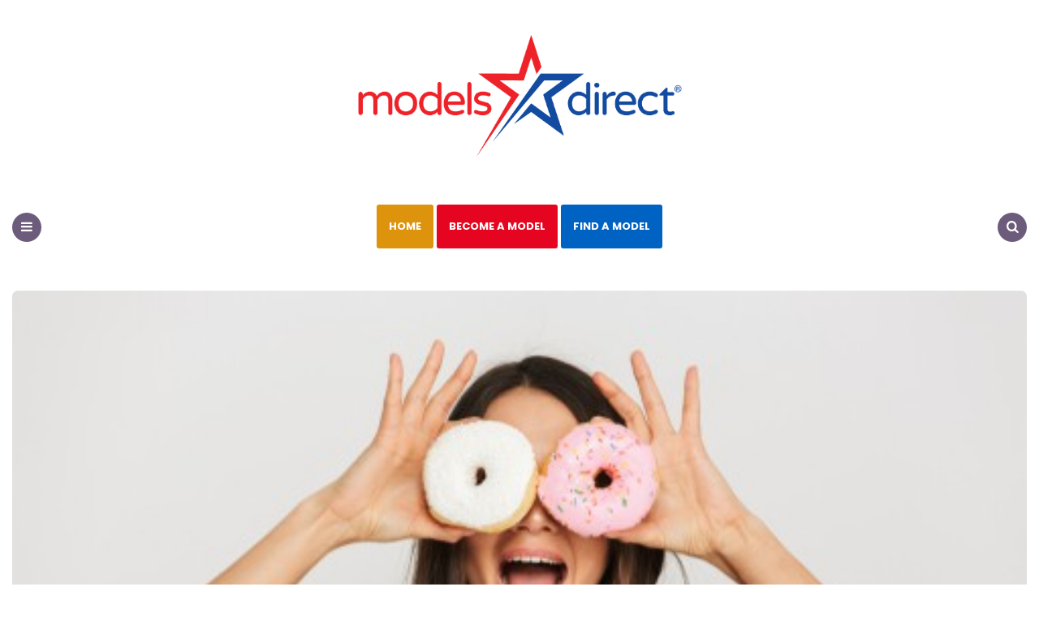

--- FILE ---
content_type: text/html; charset=UTF-8
request_url: https://www.modelsdirect.org.uk/modelling-on-instagram/
body_size: 13199
content:
<!DOCTYPE html>
<html lang="en-US">
<head>
<meta charset="UTF-8">
<meta name="viewport" content="width=device-width, initial-scale=1.0">
<link rel="profile" href="https://gmpg.org/xfn/11">

<title>Modelling on Instagram &#8211; Models Direct</title>
<meta name='robots' content='max-image-preview:large' />
<link rel='dns-prefetch' href='//www.googletagmanager.com' />
<link rel='dns-prefetch' href='//fonts.googleapis.com' />
<link rel='dns-prefetch' href='//pagead2.googlesyndication.com' />
<link rel="alternate" type="application/rss+xml" title="Models Direct &raquo; Feed" href="https://www.modelsdirect.org.uk/feed/" />
<link rel="alternate" type="application/rss+xml" title="Models Direct &raquo; Comments Feed" href="https://www.modelsdirect.org.uk/comments/feed/" />
<link rel="alternate" type="application/rss+xml" title="Models Direct &raquo; Modelling on Instagram Comments Feed" href="https://www.modelsdirect.org.uk/modelling-on-instagram/feed/" />
<link rel="alternate" title="oEmbed (JSON)" type="application/json+oembed" href="https://www.modelsdirect.org.uk/wp-json/oembed/1.0/embed?url=https%3A%2F%2Fwww.modelsdirect.org.uk%2Fmodelling-on-instagram%2F" />
<link rel="alternate" title="oEmbed (XML)" type="text/xml+oembed" href="https://www.modelsdirect.org.uk/wp-json/oembed/1.0/embed?url=https%3A%2F%2Fwww.modelsdirect.org.uk%2Fmodelling-on-instagram%2F&#038;format=xml" />
<style id='wp-img-auto-sizes-contain-inline-css' type='text/css'>
img:is([sizes=auto i],[sizes^="auto," i]){contain-intrinsic-size:3000px 1500px}
/*# sourceURL=wp-img-auto-sizes-contain-inline-css */
</style>
<style id='wp-emoji-styles-inline-css' type='text/css'>

	img.wp-smiley, img.emoji {
		display: inline !important;
		border: none !important;
		box-shadow: none !important;
		height: 1em !important;
		width: 1em !important;
		margin: 0 0.07em !important;
		vertical-align: -0.1em !important;
		background: none !important;
		padding: 0 !important;
	}
/*# sourceURL=wp-emoji-styles-inline-css */
</style>
<style id='wp-block-library-inline-css' type='text/css'>
:root{--wp-block-synced-color:#7a00df;--wp-block-synced-color--rgb:122,0,223;--wp-bound-block-color:var(--wp-block-synced-color);--wp-editor-canvas-background:#ddd;--wp-admin-theme-color:#007cba;--wp-admin-theme-color--rgb:0,124,186;--wp-admin-theme-color-darker-10:#006ba1;--wp-admin-theme-color-darker-10--rgb:0,107,160.5;--wp-admin-theme-color-darker-20:#005a87;--wp-admin-theme-color-darker-20--rgb:0,90,135;--wp-admin-border-width-focus:2px}@media (min-resolution:192dpi){:root{--wp-admin-border-width-focus:1.5px}}.wp-element-button{cursor:pointer}:root .has-very-light-gray-background-color{background-color:#eee}:root .has-very-dark-gray-background-color{background-color:#313131}:root .has-very-light-gray-color{color:#eee}:root .has-very-dark-gray-color{color:#313131}:root .has-vivid-green-cyan-to-vivid-cyan-blue-gradient-background{background:linear-gradient(135deg,#00d084,#0693e3)}:root .has-purple-crush-gradient-background{background:linear-gradient(135deg,#34e2e4,#4721fb 50%,#ab1dfe)}:root .has-hazy-dawn-gradient-background{background:linear-gradient(135deg,#faaca8,#dad0ec)}:root .has-subdued-olive-gradient-background{background:linear-gradient(135deg,#fafae1,#67a671)}:root .has-atomic-cream-gradient-background{background:linear-gradient(135deg,#fdd79a,#004a59)}:root .has-nightshade-gradient-background{background:linear-gradient(135deg,#330968,#31cdcf)}:root .has-midnight-gradient-background{background:linear-gradient(135deg,#020381,#2874fc)}:root{--wp--preset--font-size--normal:16px;--wp--preset--font-size--huge:42px}.has-regular-font-size{font-size:1em}.has-larger-font-size{font-size:2.625em}.has-normal-font-size{font-size:var(--wp--preset--font-size--normal)}.has-huge-font-size{font-size:var(--wp--preset--font-size--huge)}.has-text-align-center{text-align:center}.has-text-align-left{text-align:left}.has-text-align-right{text-align:right}.has-fit-text{white-space:nowrap!important}#end-resizable-editor-section{display:none}.aligncenter{clear:both}.items-justified-left{justify-content:flex-start}.items-justified-center{justify-content:center}.items-justified-right{justify-content:flex-end}.items-justified-space-between{justify-content:space-between}.screen-reader-text{border:0;clip-path:inset(50%);height:1px;margin:-1px;overflow:hidden;padding:0;position:absolute;width:1px;word-wrap:normal!important}.screen-reader-text:focus{background-color:#ddd;clip-path:none;color:#444;display:block;font-size:1em;height:auto;left:5px;line-height:normal;padding:15px 23px 14px;text-decoration:none;top:5px;width:auto;z-index:100000}html :where(.has-border-color){border-style:solid}html :where([style*=border-top-color]){border-top-style:solid}html :where([style*=border-right-color]){border-right-style:solid}html :where([style*=border-bottom-color]){border-bottom-style:solid}html :where([style*=border-left-color]){border-left-style:solid}html :where([style*=border-width]){border-style:solid}html :where([style*=border-top-width]){border-top-style:solid}html :where([style*=border-right-width]){border-right-style:solid}html :where([style*=border-bottom-width]){border-bottom-style:solid}html :where([style*=border-left-width]){border-left-style:solid}html :where(img[class*=wp-image-]){height:auto;max-width:100%}:where(figure){margin:0 0 1em}html :where(.is-position-sticky){--wp-admin--admin-bar--position-offset:var(--wp-admin--admin-bar--height,0px)}@media screen and (max-width:600px){html :where(.is-position-sticky){--wp-admin--admin-bar--position-offset:0px}}

/*# sourceURL=wp-block-library-inline-css */
</style><style id='wp-block-heading-inline-css' type='text/css'>
h1:where(.wp-block-heading).has-background,h2:where(.wp-block-heading).has-background,h3:where(.wp-block-heading).has-background,h4:where(.wp-block-heading).has-background,h5:where(.wp-block-heading).has-background,h6:where(.wp-block-heading).has-background{padding:1.25em 2.375em}h1.has-text-align-left[style*=writing-mode]:where([style*=vertical-lr]),h1.has-text-align-right[style*=writing-mode]:where([style*=vertical-rl]),h2.has-text-align-left[style*=writing-mode]:where([style*=vertical-lr]),h2.has-text-align-right[style*=writing-mode]:where([style*=vertical-rl]),h3.has-text-align-left[style*=writing-mode]:where([style*=vertical-lr]),h3.has-text-align-right[style*=writing-mode]:where([style*=vertical-rl]),h4.has-text-align-left[style*=writing-mode]:where([style*=vertical-lr]),h4.has-text-align-right[style*=writing-mode]:where([style*=vertical-rl]),h5.has-text-align-left[style*=writing-mode]:where([style*=vertical-lr]),h5.has-text-align-right[style*=writing-mode]:where([style*=vertical-rl]),h6.has-text-align-left[style*=writing-mode]:where([style*=vertical-lr]),h6.has-text-align-right[style*=writing-mode]:where([style*=vertical-rl]){rotate:180deg}
/*# sourceURL=https://www.modelsdirect.org.uk/wp-includes/blocks/heading/style.min.css */
</style>
<style id='wp-block-paragraph-inline-css' type='text/css'>
.is-small-text{font-size:.875em}.is-regular-text{font-size:1em}.is-large-text{font-size:2.25em}.is-larger-text{font-size:3em}.has-drop-cap:not(:focus):first-letter{float:left;font-size:8.4em;font-style:normal;font-weight:100;line-height:.68;margin:.05em .1em 0 0;text-transform:uppercase}body.rtl .has-drop-cap:not(:focus):first-letter{float:none;margin-left:.1em}p.has-drop-cap.has-background{overflow:hidden}:root :where(p.has-background){padding:1.25em 2.375em}:where(p.has-text-color:not(.has-link-color)) a{color:inherit}p.has-text-align-left[style*="writing-mode:vertical-lr"],p.has-text-align-right[style*="writing-mode:vertical-rl"]{rotate:180deg}
/*# sourceURL=https://www.modelsdirect.org.uk/wp-includes/blocks/paragraph/style.min.css */
</style>
<style id='global-styles-inline-css' type='text/css'>
:root{--wp--preset--aspect-ratio--square: 1;--wp--preset--aspect-ratio--4-3: 4/3;--wp--preset--aspect-ratio--3-4: 3/4;--wp--preset--aspect-ratio--3-2: 3/2;--wp--preset--aspect-ratio--2-3: 2/3;--wp--preset--aspect-ratio--16-9: 16/9;--wp--preset--aspect-ratio--9-16: 9/16;--wp--preset--color--black: #000000;--wp--preset--color--cyan-bluish-gray: #abb8c3;--wp--preset--color--white: #ffffff;--wp--preset--color--pale-pink: #f78da7;--wp--preset--color--vivid-red: #cf2e2e;--wp--preset--color--luminous-vivid-orange: #ff6900;--wp--preset--color--luminous-vivid-amber: #fcb900;--wp--preset--color--light-green-cyan: #7bdcb5;--wp--preset--color--vivid-green-cyan: #00d084;--wp--preset--color--pale-cyan-blue: #8ed1fc;--wp--preset--color--vivid-cyan-blue: #0693e3;--wp--preset--color--vivid-purple: #9b51e0;--wp--preset--color--theme-color-one: #6c5b7b;--wp--preset--color--theme-color-two: #f67280;--wp--preset--color--theme-color-three: #f8b195;--wp--preset--color--theme-color-four: #c06c84;--wp--preset--color--very-dark-grey: #2e2f33;--wp--preset--color--dark-grey: #45464b;--wp--preset--color--medium-grey: #94979e;--wp--preset--color--light-grey: #D3D3D3;--wp--preset--gradient--vivid-cyan-blue-to-vivid-purple: linear-gradient(135deg,rgb(6,147,227) 0%,rgb(155,81,224) 100%);--wp--preset--gradient--light-green-cyan-to-vivid-green-cyan: linear-gradient(135deg,rgb(122,220,180) 0%,rgb(0,208,130) 100%);--wp--preset--gradient--luminous-vivid-amber-to-luminous-vivid-orange: linear-gradient(135deg,rgb(252,185,0) 0%,rgb(255,105,0) 100%);--wp--preset--gradient--luminous-vivid-orange-to-vivid-red: linear-gradient(135deg,rgb(255,105,0) 0%,rgb(207,46,46) 100%);--wp--preset--gradient--very-light-gray-to-cyan-bluish-gray: linear-gradient(135deg,rgb(238,238,238) 0%,rgb(169,184,195) 100%);--wp--preset--gradient--cool-to-warm-spectrum: linear-gradient(135deg,rgb(74,234,220) 0%,rgb(151,120,209) 20%,rgb(207,42,186) 40%,rgb(238,44,130) 60%,rgb(251,105,98) 80%,rgb(254,248,76) 100%);--wp--preset--gradient--blush-light-purple: linear-gradient(135deg,rgb(255,206,236) 0%,rgb(152,150,240) 100%);--wp--preset--gradient--blush-bordeaux: linear-gradient(135deg,rgb(254,205,165) 0%,rgb(254,45,45) 50%,rgb(107,0,62) 100%);--wp--preset--gradient--luminous-dusk: linear-gradient(135deg,rgb(255,203,112) 0%,rgb(199,81,192) 50%,rgb(65,88,208) 100%);--wp--preset--gradient--pale-ocean: linear-gradient(135deg,rgb(255,245,203) 0%,rgb(182,227,212) 50%,rgb(51,167,181) 100%);--wp--preset--gradient--electric-grass: linear-gradient(135deg,rgb(202,248,128) 0%,rgb(113,206,126) 100%);--wp--preset--gradient--midnight: linear-gradient(135deg,rgb(2,3,129) 0%,rgb(40,116,252) 100%);--wp--preset--font-size--small: 13px;--wp--preset--font-size--medium: 20px;--wp--preset--font-size--large: 36px;--wp--preset--font-size--x-large: 42px;--wp--preset--spacing--20: 0.44rem;--wp--preset--spacing--30: 0.67rem;--wp--preset--spacing--40: 1rem;--wp--preset--spacing--50: 1.5rem;--wp--preset--spacing--60: 2.25rem;--wp--preset--spacing--70: 3.38rem;--wp--preset--spacing--80: 5.06rem;--wp--preset--shadow--natural: 6px 6px 9px rgba(0, 0, 0, 0.2);--wp--preset--shadow--deep: 12px 12px 50px rgba(0, 0, 0, 0.4);--wp--preset--shadow--sharp: 6px 6px 0px rgba(0, 0, 0, 0.2);--wp--preset--shadow--outlined: 6px 6px 0px -3px rgb(255, 255, 255), 6px 6px rgb(0, 0, 0);--wp--preset--shadow--crisp: 6px 6px 0px rgb(0, 0, 0);}:where(.is-layout-flex){gap: 0.5em;}:where(.is-layout-grid){gap: 0.5em;}body .is-layout-flex{display: flex;}.is-layout-flex{flex-wrap: wrap;align-items: center;}.is-layout-flex > :is(*, div){margin: 0;}body .is-layout-grid{display: grid;}.is-layout-grid > :is(*, div){margin: 0;}:where(.wp-block-columns.is-layout-flex){gap: 2em;}:where(.wp-block-columns.is-layout-grid){gap: 2em;}:where(.wp-block-post-template.is-layout-flex){gap: 1.25em;}:where(.wp-block-post-template.is-layout-grid){gap: 1.25em;}.has-black-color{color: var(--wp--preset--color--black) !important;}.has-cyan-bluish-gray-color{color: var(--wp--preset--color--cyan-bluish-gray) !important;}.has-white-color{color: var(--wp--preset--color--white) !important;}.has-pale-pink-color{color: var(--wp--preset--color--pale-pink) !important;}.has-vivid-red-color{color: var(--wp--preset--color--vivid-red) !important;}.has-luminous-vivid-orange-color{color: var(--wp--preset--color--luminous-vivid-orange) !important;}.has-luminous-vivid-amber-color{color: var(--wp--preset--color--luminous-vivid-amber) !important;}.has-light-green-cyan-color{color: var(--wp--preset--color--light-green-cyan) !important;}.has-vivid-green-cyan-color{color: var(--wp--preset--color--vivid-green-cyan) !important;}.has-pale-cyan-blue-color{color: var(--wp--preset--color--pale-cyan-blue) !important;}.has-vivid-cyan-blue-color{color: var(--wp--preset--color--vivid-cyan-blue) !important;}.has-vivid-purple-color{color: var(--wp--preset--color--vivid-purple) !important;}.has-black-background-color{background-color: var(--wp--preset--color--black) !important;}.has-cyan-bluish-gray-background-color{background-color: var(--wp--preset--color--cyan-bluish-gray) !important;}.has-white-background-color{background-color: var(--wp--preset--color--white) !important;}.has-pale-pink-background-color{background-color: var(--wp--preset--color--pale-pink) !important;}.has-vivid-red-background-color{background-color: var(--wp--preset--color--vivid-red) !important;}.has-luminous-vivid-orange-background-color{background-color: var(--wp--preset--color--luminous-vivid-orange) !important;}.has-luminous-vivid-amber-background-color{background-color: var(--wp--preset--color--luminous-vivid-amber) !important;}.has-light-green-cyan-background-color{background-color: var(--wp--preset--color--light-green-cyan) !important;}.has-vivid-green-cyan-background-color{background-color: var(--wp--preset--color--vivid-green-cyan) !important;}.has-pale-cyan-blue-background-color{background-color: var(--wp--preset--color--pale-cyan-blue) !important;}.has-vivid-cyan-blue-background-color{background-color: var(--wp--preset--color--vivid-cyan-blue) !important;}.has-vivid-purple-background-color{background-color: var(--wp--preset--color--vivid-purple) !important;}.has-black-border-color{border-color: var(--wp--preset--color--black) !important;}.has-cyan-bluish-gray-border-color{border-color: var(--wp--preset--color--cyan-bluish-gray) !important;}.has-white-border-color{border-color: var(--wp--preset--color--white) !important;}.has-pale-pink-border-color{border-color: var(--wp--preset--color--pale-pink) !important;}.has-vivid-red-border-color{border-color: var(--wp--preset--color--vivid-red) !important;}.has-luminous-vivid-orange-border-color{border-color: var(--wp--preset--color--luminous-vivid-orange) !important;}.has-luminous-vivid-amber-border-color{border-color: var(--wp--preset--color--luminous-vivid-amber) !important;}.has-light-green-cyan-border-color{border-color: var(--wp--preset--color--light-green-cyan) !important;}.has-vivid-green-cyan-border-color{border-color: var(--wp--preset--color--vivid-green-cyan) !important;}.has-pale-cyan-blue-border-color{border-color: var(--wp--preset--color--pale-cyan-blue) !important;}.has-vivid-cyan-blue-border-color{border-color: var(--wp--preset--color--vivid-cyan-blue) !important;}.has-vivid-purple-border-color{border-color: var(--wp--preset--color--vivid-purple) !important;}.has-vivid-cyan-blue-to-vivid-purple-gradient-background{background: var(--wp--preset--gradient--vivid-cyan-blue-to-vivid-purple) !important;}.has-light-green-cyan-to-vivid-green-cyan-gradient-background{background: var(--wp--preset--gradient--light-green-cyan-to-vivid-green-cyan) !important;}.has-luminous-vivid-amber-to-luminous-vivid-orange-gradient-background{background: var(--wp--preset--gradient--luminous-vivid-amber-to-luminous-vivid-orange) !important;}.has-luminous-vivid-orange-to-vivid-red-gradient-background{background: var(--wp--preset--gradient--luminous-vivid-orange-to-vivid-red) !important;}.has-very-light-gray-to-cyan-bluish-gray-gradient-background{background: var(--wp--preset--gradient--very-light-gray-to-cyan-bluish-gray) !important;}.has-cool-to-warm-spectrum-gradient-background{background: var(--wp--preset--gradient--cool-to-warm-spectrum) !important;}.has-blush-light-purple-gradient-background{background: var(--wp--preset--gradient--blush-light-purple) !important;}.has-blush-bordeaux-gradient-background{background: var(--wp--preset--gradient--blush-bordeaux) !important;}.has-luminous-dusk-gradient-background{background: var(--wp--preset--gradient--luminous-dusk) !important;}.has-pale-ocean-gradient-background{background: var(--wp--preset--gradient--pale-ocean) !important;}.has-electric-grass-gradient-background{background: var(--wp--preset--gradient--electric-grass) !important;}.has-midnight-gradient-background{background: var(--wp--preset--gradient--midnight) !important;}.has-small-font-size{font-size: var(--wp--preset--font-size--small) !important;}.has-medium-font-size{font-size: var(--wp--preset--font-size--medium) !important;}.has-large-font-size{font-size: var(--wp--preset--font-size--large) !important;}.has-x-large-font-size{font-size: var(--wp--preset--font-size--x-large) !important;}
/*# sourceURL=global-styles-inline-css */
</style>

<style id='classic-theme-styles-inline-css' type='text/css'>
/*! This file is auto-generated */
.wp-block-button__link{color:#fff;background-color:#32373c;border-radius:9999px;box-shadow:none;text-decoration:none;padding:calc(.667em + 2px) calc(1.333em + 2px);font-size:1.125em}.wp-block-file__button{background:#32373c;color:#fff;text-decoration:none}
/*# sourceURL=/wp-includes/css/classic-themes.min.css */
</style>
<link rel='stylesheet' id='fontello-css' href='https://www.modelsdirect.org.uk/wp-content/themes/carrino/css/fontello/css/fontello.css' type='text/css' media='all' />
<link rel='stylesheet' id='carrino-google-font-poppins-css' href='https://fonts.googleapis.com/css?family=Poppins:400,500,600,700,700i,800,800i' type='text/css' media='all' />
<link rel='stylesheet' id='carrino-reset-css' href='https://www.modelsdirect.org.uk/wp-content/themes/carrino/css/normalize.css?ver=1.0.0' type='text/css' media='all' />
<link rel='stylesheet' id='carrino-style-css' href='https://www.modelsdirect.org.uk/wp-content/themes/carrino/style.css?ver=1.5.2' type='text/css' media='all' />
<link rel='stylesheet' id='carrino-gutenberg-css' href='https://www.modelsdirect.org.uk/wp-content/themes/carrino/css/gutenberg.css?ver=1.0.0' type='text/css' media='all' />
<script type="text/javascript" src="https://www.modelsdirect.org.uk/wp-includes/js/jquery/jquery.min.js?ver=3.7.1" id="jquery-core-js"></script>
<script type="text/javascript" src="https://www.modelsdirect.org.uk/wp-includes/js/jquery/jquery-migrate.min.js?ver=3.4.1" id="jquery-migrate-js"></script>
<script type="text/javascript" src="https://www.modelsdirect.org.uk/wp-content/themes/carrino/js/main.js?ver=1.0.0" id="carrino-main-js"></script>

<!-- Google tag (gtag.js) snippet added by Site Kit -->

<!-- Google Analytics snippet added by Site Kit -->
<script type="text/javascript" src="https://www.googletagmanager.com/gtag/js?id=GT-NFPQMQF" id="google_gtagjs-js" async></script>
<script type="text/javascript" id="google_gtagjs-js-after">
/* <![CDATA[ */
window.dataLayer = window.dataLayer || [];function gtag(){dataLayer.push(arguments);}
gtag("set","linker",{"domains":["www.modelsdirect.org.uk"]});
gtag("js", new Date());
gtag("set", "developer_id.dZTNiMT", true);
gtag("config", "GT-NFPQMQF");
//# sourceURL=google_gtagjs-js-after
/* ]]> */
</script>

<!-- End Google tag (gtag.js) snippet added by Site Kit -->
<link rel="https://api.w.org/" href="https://www.modelsdirect.org.uk/wp-json/" /><link rel="alternate" title="JSON" type="application/json" href="https://www.modelsdirect.org.uk/wp-json/wp/v2/posts/980" /><link rel="EditURI" type="application/rsd+xml" title="RSD" href="https://www.modelsdirect.org.uk/xmlrpc.php?rsd" />
<meta name="generator" content="WordPress 6.9" />
<link rel="canonical" href="https://www.modelsdirect.org.uk/modelling-on-instagram/" />
<link rel='shortlink' href='https://www.modelsdirect.org.uk/?p=980' />
<meta name="generator" content="Site Kit by Google 1.157.0" /><!-- Generated by Jetpack Social -->
<meta property="og:title" content="Modelling on Instagram">
<meta property="og:url" content="https://www.modelsdirect.org.uk/modelling-on-instagram/">
<meta property="og:description" content="With thousands of aspiring models &amp; talent following Models Direct on social media, isn&#8217;t it time you did too? [instagram-feed hashtag=&#8221;#modelsdirect&#8221;]">
<meta property="og:image" content="https://www.modelsdirect.org.uk/wp-content/uploads/2019/02/shutterstock_1014066040.jpg">
<meta property="og:image:width" content="500">
<meta property="og:image:height" content="334">
<meta name="twitter:image" content="https://www.modelsdirect.org.uk/wp-content/uploads/2019/02/shutterstock_1014066040.jpg">
<meta name="twitter:card" content="summary_large_image">
<!-- / Jetpack Social -->


<style>
:root {
         --primary-nav-link-color:#ffffff; --primary-nav-link-hover-color:#f9f9f9; --primary-nav-submenu-link-color:#ffffff; --primary-nav-submenu-link-hover-color:#e0e0e0; --primary-nav-sidebar-link-color:#ffffff;           
}
</style>


<!-- Google AdSense meta tags added by Site Kit -->
<meta name="google-adsense-platform-account" content="ca-host-pub-2644536267352236">
<meta name="google-adsense-platform-domain" content="sitekit.withgoogle.com">
<!-- End Google AdSense meta tags added by Site Kit -->

<!-- Google AdSense snippet added by Site Kit -->
<script type="text/javascript" async="async" src="https://pagead2.googlesyndication.com/pagead/js/adsbygoogle.js?client=ca-pub-2221455350763520&amp;host=ca-host-pub-2644536267352236" crossorigin="anonymous"></script>

<!-- End Google AdSense snippet added by Site Kit -->
<link rel="icon" href="https://www.modelsdirect.org.uk/wp-content/uploads/2020/01/cropped-siteIcon512x512-32x32.png" sizes="32x32" />
<link rel="icon" href="https://www.modelsdirect.org.uk/wp-content/uploads/2020/01/cropped-siteIcon512x512-192x192.png" sizes="192x192" />
<link rel="apple-touch-icon" href="https://www.modelsdirect.org.uk/wp-content/uploads/2020/01/cropped-siteIcon512x512-180x180.png" />
<meta name="msapplication-TileImage" content="https://www.modelsdirect.org.uk/wp-content/uploads/2020/01/cropped-siteIcon512x512-270x270.png" />
		<style type="text/css" id="wp-custom-css">
			.sfsi_responsive_icon_item_container img {width:auto !important;}

.apply-but {display:block !important; text-align:center;}

.wp-block-image a {
	display:revert;
}
.wp-block-image img {
	width:100%;
}		</style>
		</head>


<body class="wp-singular post-template-default single single-post postid-980 single-format-standard wp-custom-logo wp-theme-carrino has-related-posts has-sticky-nav">

	<!-- fade the body when slide menu is active -->
	<div class="body-fade"></div>

	
	
	<header id="site-header" class="site-header default sticky-nav">

		<div class="container header-layout-wrapper">

			
			<span class="toggle toggle-menu mobile-only">
				<span><i class="icon-menu-1"></i></span><span class="screen-reader-text">Menu</span>
			</span>


	
				<div class="logo-wrapper"><a href="https://www.modelsdirect.org.uk/" class="custom-logo-link" rel="home"><img src="https://www.modelsdirect.org.uk/wp-content/uploads/2020/01/cropped-MD-Logo-2020.png" alt="Models Direct" class="custom-logo" /></a></div>

					<span class="toggle toggle-search mobile-only"><span><i class="icon-search"></i></span><span class="screen-reader-text">Search</span></span>


					
		</div>
			
		<nav class="menu-primary-navigation-container"><ul id="primary-nav" class="primary-nav"><li class="toggle toggle-menu alignleft"><span><i class="icon-menu-1"></i></span><span class="screen-reader-text">Menu</span></li><li id="menu-item-168" class="menu-item menu-item-type-custom menu-item-object-custom menu-item-168"><a href="/">Home</a></li>
<li id="menu-item-710" class="menu-item menu-item-type-custom menu-item-object-custom menu-item-710"><a href="https://www.modelsdirect.com/become-a-model">Become a model</a></li>
<li id="menu-item-63" class="menu-item menu-item-type-custom menu-item-object-custom menu-item-63"><a href="https://www.modelsdirect.com/search/request/">Find a model</a></li>
<li class="toggle toggle-search alignright"><span><i class="icon-search"></i></span><span class="screen-reader-text">Search</span></li></ul></nav>
	</header><!-- .site-header -->


<nav class="primary-nav-sidebar-wrapper mobile-only">
<ul style="margin:12px auto; max-width:220px;" id="primary-nav-sidebar" class="primary-nav-sidebar">

<li class="menu-item menu-item-type-custom menu-item-object-custom current-menu-item current_page_item menu-item-home menu-item-168"><a href="/" style="color:#ffffff; text-decoration: none;  display: block;  height: 36px;  padding-top: 10px;" aria-current="page">Home</a><span class="expand"></span></li>

<li class="menu-item menu-item-type-custom menu-item-object-custom menu-item-710"><a href="https://www.modelsdirect.com/become-a-model"  style="color:#ffffff; text-decoration: none;  display: block;  height: 36px;  padding-top: 10px;" >Become a model</a><span class="expand"></span></li>

<li class="menu-item menu-item-type-custom menu-item-object-custom menu-item-63"><a href="https://www.modelsdirect.com/search/request/"  style="color:#ffffff; text-decoration: none;  display: block;  height: 36px;  padding-top: 10px;" >Find a model</a><span class="expand"></span></li>



</ul>
</nav>



	<!-- site search -->
	<div class="site-search">
		<i class="icon-cancel toggle-search"></i>
		

<form role="search" method="get" class="search-form" action="https://www.modelsdirect.org.uk/">
	<label for="search-form-6970b83e26c05">
		<span class="screen-reader-text">Search for:</span>
	</label>
	<input type="search" id="search-form-6970b83e26c05" class="search-field" placeholder="Search and press Enter" value="" name="s" />
	<button type="submit" class="search-submit"><i class="icon-search"></i><span class="screen-reader-text">Search</span></button>
</form>
	</div>

	
<aside class="mobile-navigation slide-menu sidebar" aria-label="Blog Sidebar">
		<span class="close-menu"><i class="icon-cancel"></i></span>
		<div class="logo-wrapper"><a href="https://www.modelsdirect.org.uk/" class="custom-logo-link" rel="home"><img src="https://www.modelsdirect.org.uk/wp-content/uploads/2020/01/cropped-MD-Logo-2020.png" alt="Models Direct" class="custom-logo" /></a></div>
		<nav class="primary-nav-sidebar-wrapper mobile-only"><ul id="primary-nav-sidebar" class="primary-nav-sidebar"><li class="menu-item menu-item-type-custom menu-item-object-custom menu-item-168"><a href="/">Home</a><span class="expand"></span></li>
<li class="menu-item menu-item-type-custom menu-item-object-custom menu-item-710"><a href="https://www.modelsdirect.com/become-a-model">Become a model</a><span class="expand"></span></li>
<li class="menu-item menu-item-type-custom menu-item-object-custom menu-item-63"><a href="https://www.modelsdirect.com/search/request/">Find a model</a><span class="expand"></span></li>
</ul></nav><section id="custom_html-4" class="widget_text widget widget_custom_html"><h3 class="widget-title">Find out more about modelling with Models Direct</h3><div class="textwidget custom-html-widget"><a style="color:#ff6600;"  href="http://www.modelsdirect.com/baby-modelling/">Baby modelling</a><br>
<a style="color:#ff6600;" href="http://www.modelsdirect.com/child-modelling/">Child modelling</a><br>
<a style="color:#ff6600;" href="http://www.modelsdirect.com/teen-modelling/">Teen modelling</a><br>
<a style="color:#ff6600;" href="http://www.modelsdirect.com/female-modelling/">Female modelling</a><br>
<a style="color:#ff6600;" href="http://www.modelsdirect.com/male-modelling/">Male modelling</a><br>
<a style="color:#ff6600;" href="http://www.modelsdirect.com/become-a-model/animals/">Pet modelling</a></div></section><section id="text-6" class="widget widget_text"><h3 class="widget-title">Share Models Direct</h3>			<div class="textwidget"><p><a href="http://www.modelsdirectblog.com/">Models Direct</a><br />
<a href="https://twitter.com/models_direct">Models Direct Twitter</a><br />
<a href="https://www.linkedin.com/company/models-direct">Models Direct Linked In</a><br />
<a href="http://www.modelsdirect.co.uk">Models Direct: Inside Models Direct</a><br />
<a href="http://www.modelsdirect-business.com/">Models Direct Business</a><br />
<a href="https://www.facebook.com/modelsdirect">Models Direct Facebook</a><br />
<a href="https://www.instagram.com/modelsdirect/">Models Direct Instagram</a><br />
<a href="https://www.youtube.com/user/ModelsDirectTV">Models Direct Youtube</a><br />
<a href="https://models-direct.tumblr.com/">Models Direct Tumblr</a><br />
<a href="https://www.pinterest.com/modelsdirectuk/">Models Direct Pinterest</a></p>
</div>
		</section><section id="categories-2" class="widget widget_categories"><h3 class="widget-title">Categories</h3>
			<ul>
					<li class="cat-item cat-item-1034"><a href="https://www.modelsdirect.org.uk/category/advice/">Advice</a>
</li>
	<li class="cat-item cat-item-30"><a href="https://www.modelsdirect.org.uk/category/agent/">Agent</a>
</li>
	<li class="cat-item cat-item-553"><a href="https://www.modelsdirect.org.uk/category/assignments/">assignments</a>
</li>
	<li class="cat-item cat-item-198"><a href="https://www.modelsdirect.org.uk/category/baby-modelling/">Baby Modelling</a>
</li>
	<li class="cat-item cat-item-106"><a href="https://www.modelsdirect.org.uk/category/beauty/">Beauty</a>
</li>
	<li class="cat-item cat-item-927"><a href="https://www.modelsdirect.org.uk/category/become-a-model/">Become a model</a>
</li>
	<li class="cat-item cat-item-31"><a href="https://www.modelsdirect.org.uk/category/casting/">Casting</a>
</li>
	<li class="cat-item cat-item-93"><a href="https://www.modelsdirect.org.uk/category/child-modelling/">Child modelling</a>
</li>
	<li class="cat-item cat-item-299"><a href="https://www.modelsdirect.org.uk/category/christmas/">Christmas</a>
</li>
	<li class="cat-item cat-item-190"><a href="https://www.modelsdirect.org.uk/category/christmas-fashion/">Christmas Fashion</a>
</li>
	<li class="cat-item cat-item-219"><a href="https://www.modelsdirect.org.uk/category/client-feedback/">Client Feedback</a>
</li>
	<li class="cat-item cat-item-744"><a href="https://www.modelsdirect.org.uk/category/commercial-modelling/">commercial modelling</a>
</li>
	<li class="cat-item cat-item-205"><a href="https://www.modelsdirect.org.uk/category/commercial-models/">Commercial Models</a>
</li>
	<li class="cat-item cat-item-140"><a href="https://www.modelsdirect.org.uk/category/commercials/">commercials</a>
</li>
	<li class="cat-item cat-item-254"><a href="https://www.modelsdirect.org.uk/category/curve-models/">Curve Models</a>
</li>
	<li class="cat-item cat-item-96"><a href="https://www.modelsdirect.org.uk/category/disabled-models/">disabled models</a>
</li>
	<li class="cat-item cat-item-565"><a href="https://www.modelsdirect.org.uk/category/diverse/">Diverse</a>
</li>
	<li class="cat-item cat-item-1007"><a href="https://www.modelsdirect.org.uk/category/diversity-and-inclusion/">Diversity and Inclusion</a>
</li>
	<li class="cat-item cat-item-145"><a href="https://www.modelsdirect.org.uk/category/family-modelling/">Family Modelling</a>
</li>
	<li class="cat-item cat-item-161"><a href="https://www.modelsdirect.org.uk/category/fashion/">Fashion</a>
</li>
	<li class="cat-item cat-item-146"><a href="https://www.modelsdirect.org.uk/category/female-model/">female model</a>
</li>
	<li class="cat-item cat-item-139"><a href="https://www.modelsdirect.org.uk/category/filming/">filming</a>
</li>
	<li class="cat-item cat-item-848"><a href="https://www.modelsdirect.org.uk/category/fitness-modelling/">Fitness modelling</a>
</li>
	<li class="cat-item cat-item-801"><a href="https://www.modelsdirect.org.uk/category/getting-started/">getting started</a>
</li>
	<li class="cat-item cat-item-736"><a href="https://www.modelsdirect.org.uk/category/getting-started-in-modelling/">Getting Started in Modelling</a>
</li>
	<li class="cat-item cat-item-441"><a href="https://www.modelsdirect.org.uk/category/hand-modelling/">hand modelling</a>
</li>
	<li class="cat-item cat-item-975"><a href="https://www.modelsdirect.org.uk/category/how-to-become-a-model/">How to become a Model</a>
</li>
	<li class="cat-item cat-item-1035"><a href="https://www.modelsdirect.org.uk/category/industry-highlights/">Industry highlights</a>
</li>
	<li class="cat-item cat-item-1036"><a href="https://www.modelsdirect.org.uk/category/industry-insights/">Industry Insights</a>
</li>
	<li class="cat-item cat-item-315"><a href="https://www.modelsdirect.org.uk/category/instagram/">Instagram</a>
</li>
	<li class="cat-item cat-item-586"><a href="https://www.modelsdirect.org.uk/category/lifestyle-modelling/">lifestyle modelling</a>
</li>
	<li class="cat-item cat-item-136"><a href="https://www.modelsdirect.org.uk/category/male-model/">male model</a>
</li>
	<li class="cat-item cat-item-109"><a href="https://www.modelsdirect.org.uk/category/maternity-modelling/">maternity modelling</a>
</li>
	<li class="cat-item cat-item-818"><a href="https://www.modelsdirect.org.uk/category/mature-modelling/">mature modelling</a>
</li>
	<li class="cat-item cat-item-166"><a href="https://www.modelsdirect.org.uk/category/mature-models/">Mature Models</a>
</li>
	<li class="cat-item cat-item-828"><a href="https://www.modelsdirect.org.uk/category/model-portfolio/">Model Portfolio</a>
</li>
	<li class="cat-item cat-item-115"><a href="https://www.modelsdirect.org.uk/category/modelling/">modelling</a>
</li>
	<li class="cat-item cat-item-737"><a href="https://www.modelsdirect.org.uk/category/modelling-advice/">Modelling Advice</a>
</li>
	<li class="cat-item cat-item-317"><a href="https://www.modelsdirect.org.uk/category/modelling-agency/">Modelling Agency</a>
</li>
	<li class="cat-item cat-item-1008"><a href="https://www.modelsdirect.org.uk/category/modelling-industry-insights/">Modelling Industry Insights</a>
</li>
	<li class="cat-item cat-item-745"><a href="https://www.modelsdirect.org.uk/category/modelling-tips/">modelling tips</a>
</li>
	<li class="cat-item cat-item-147"><a href="https://www.modelsdirect.org.uk/category/modellingagency/">modellingagency</a>
</li>
	<li class="cat-item cat-item-58"><a href="https://www.modelsdirect.org.uk/category/models/">Models</a>
</li>
	<li class="cat-item cat-item-3"><a href="https://www.modelsdirect.org.uk/category/models-direct/">Models Direct</a>
</li>
	<li class="cat-item cat-item-752"><a href="https://www.modelsdirect.org.uk/category/models-direct-agency-support/">Models Direct Agency Support</a>
</li>
	<li class="cat-item cat-item-314"><a href="https://www.modelsdirect.org.uk/category/models-direct-blog/">Models Direct Blog</a>
</li>
	<li class="cat-item cat-item-313"><a href="https://www.modelsdirect.org.uk/category/models-direct-social-media/">Models Direct Social Media</a>
</li>
	<li class="cat-item cat-item-465"><a href="https://www.modelsdirect.org.uk/category/models-of-diversity/">Models of diversity</a>
</li>
	<li class="cat-item cat-item-97"><a href="https://www.modelsdirect.org.uk/category/models-with-disabilities/">models with disabilities</a>
</li>
	<li class="cat-item cat-item-554"><a href="https://www.modelsdirect.org.uk/category/money/">money</a>
</li>
	<li class="cat-item cat-item-116"><a href="https://www.modelsdirect.org.uk/category/new-website/">new website</a>
</li>
	<li class="cat-item cat-item-51"><a href="https://www.modelsdirect.org.uk/category/news/">News</a>
</li>
	<li class="cat-item cat-item-957"><a href="https://www.modelsdirect.org.uk/category/parent-tips/">Parent tips</a>
</li>
	<li class="cat-item cat-item-808"><a href="https://www.modelsdirect.org.uk/category/parenting-advice/">Parenting Advice</a>
</li>
	<li class="cat-item cat-item-128"><a href="https://www.modelsdirect.org.uk/category/pet-modelling/">Pet Modelling</a>
</li>
	<li class="cat-item cat-item-405"><a href="https://www.modelsdirect.org.uk/category/petite-model/">Petite model</a>
</li>
	<li class="cat-item cat-item-568"><a href="https://www.modelsdirect.org.uk/category/photographer/">Photographer</a>
</li>
	<li class="cat-item cat-item-113"><a href="https://www.modelsdirect.org.uk/category/plus-size-modelling/">Plus size modelling</a>
</li>
	<li class="cat-item cat-item-771"><a href="https://www.modelsdirect.org.uk/category/portfolio-advice/">Portfolio Advice</a>
</li>
	<li class="cat-item cat-item-765"><a href="https://www.modelsdirect.org.uk/category/portfolio-management/">portfolio management</a>
</li>
	<li class="cat-item cat-item-783"><a href="https://www.modelsdirect.org.uk/category/portfolio-tips/">Portfolio Tips</a>
</li>
	<li class="cat-item cat-item-156"><a href="https://www.modelsdirect.org.uk/category/promotional-modelling/">Promotional Modelling</a>
</li>
	<li class="cat-item cat-item-1027"><a href="https://www.modelsdirect.org.uk/category/seasonal-modelling/">seasonal modelling</a>
</li>
	<li class="cat-item cat-item-316"><a href="https://www.modelsdirect.org.uk/category/social-media/">Social Media</a>
</li>
	<li class="cat-item cat-item-911"><a href="https://www.modelsdirect.org.uk/category/social-media-tips/">Social media tips</a>
</li>
	<li class="cat-item cat-item-137"><a href="https://www.modelsdirect.org.uk/category/success/">success</a>
</li>
	<li class="cat-item cat-item-28"><a href="https://www.modelsdirect.org.uk/category/success-stories/">Success Stories</a>
</li>
	<li class="cat-item cat-item-550"><a href="https://www.modelsdirect.org.uk/category/summer/">summer</a>
</li>
	<li class="cat-item cat-item-29"><a href="https://www.modelsdirect.org.uk/category/talent/">Talent</a>
</li>
	<li class="cat-item cat-item-4"><a href="https://www.modelsdirect.org.uk/category/talent-management/">talent management</a>
</li>
	<li class="cat-item cat-item-417"><a href="https://www.modelsdirect.org.uk/category/teen-model/">Teen Model</a>
</li>
	<li class="cat-item cat-item-910"><a href="https://www.modelsdirect.org.uk/category/teen-modelling/">Teen modelling</a>
</li>
	<li class="cat-item cat-item-710"><a href="https://www.modelsdirect.org.uk/category/tips-advice/">Tips &amp; Advice</a>
</li>
	<li class="cat-item cat-item-236"><a href="https://www.modelsdirect.org.uk/category/tv/">TV</a>
</li>
	<li class="cat-item cat-item-955"><a href="https://www.modelsdirect.org.uk/category/types-of-modelling/">Types of Modelling</a>
</li>
	<li class="cat-item cat-item-1"><a href="https://www.modelsdirect.org.uk/category/uncategorized/">Uncategorized</a>
</li>
	<li class="cat-item cat-item-83"><a href="https://www.modelsdirect.org.uk/category/video/">Video</a>
</li>
	<li class="cat-item cat-item-114"><a href="https://www.modelsdirect.org.uk/category/website/">website</a>
</li>
	<li class="cat-item cat-item-558"><a href="https://www.modelsdirect.org.uk/category/wellbeing/">Wellbeing</a>
</li>
			</ul>

			</section>		
	</aside>

	




 
	<div class="wrap">

		<main id="main" class="site-main">
		<div id="primary" class="content-area flex-grid the-post landscape-aspect-ratio">

			

<article id="post-980" class="flex-box single-post default post-980 post type-post status-publish format-standard has-post-thumbnail hentry category-commercial-models category-instagram category-modellingagency category-models category-models-direct-social-media category-uncategorized tag-commercials tag-film tag-instagram tag-modelling-agency tag-modelsdirect tag-talent tag-tv">

	
	
	
		<div class="post-thumbnail">

			
							<img width="500" height="334" src="https://www.modelsdirect.org.uk/wp-content/uploads/2019/02/shutterstock_1014066040.jpg" class="attachment-carrino-single-uncropped-image size-carrino-single-uncropped-image wp-post-image" alt="" decoding="async" loading="lazy" srcset="https://www.modelsdirect.org.uk/wp-content/uploads/2019/02/shutterstock_1014066040.jpg 500w, https://www.modelsdirect.org.uk/wp-content/uploads/2019/02/shutterstock_1014066040-300x200.jpg 300w, https://www.modelsdirect.org.uk/wp-content/uploads/2019/02/shutterstock_1014066040-449x300.jpg 449w" sizes="auto, (max-width: 500px) 100vw, 500px" />					</div><!-- .post-thumbnail -->
	
	
	<header class="entry-header">
		

<div class="entry-meta before-title">

	<ul class="author-category-meta">

			
				<li class="category-prepend">

					<span class="screen-reader-text">Posted</span>
					<i>in</i> 

				</li>

				<li class="category-list">
						<ul class="post-categories">
	<li><a href="https://www.modelsdirect.org.uk/category/commercial-models/" rel="category tag">Commercial Models</a></li>
	<li><a href="https://www.modelsdirect.org.uk/category/instagram/" rel="category tag">Instagram</a></li>
	<li><a href="https://www.modelsdirect.org.uk/category/modellingagency/" rel="category tag">modellingagency</a></li>
	<li><a href="https://www.modelsdirect.org.uk/category/models/" rel="category tag">Models</a></li>
	<li><a href="https://www.modelsdirect.org.uk/category/models-direct-social-media/" rel="category tag">Models Direct Social Media</a></li>
	<li><a href="https://www.modelsdirect.org.uk/category/uncategorized/" rel="category tag">Uncategorized</a></li></ul>
				</li>

			
	</ul>
	
</div>

<h1 class="entry-title"><span>Modelling on Instagram</span></h1>
<div class="entry-meta after-title">

	<ul>

		
		
			<li class="entry-author-meta">

				<span class="screen-reader-text">Posted</span><i>by</i> <a href="https://www.modelsdirect.org.uk/author/admin/">The Models Direct Admin</a>

			</li>

			
		
		<li class="entry-date">

			
			<time datetime="2019-03-14">March 14, 2019</time>

			
		</li>

	
	
	

		<li class="entry-comment-count">

			
				<a href="#comments">

			
			0 Comments
			
				</a>

			
		</li>

	
	</ul>
	
</div>

	</header><!-- .entry-header -->

	

	
				
					<div class="single-content-wrapper">

					<div class="sticky-container">
						<div class="sticky-element">
							
<!-- share -->
<div class="share bottom">
	<ul class="social-icons icon-background theme">
		<li class="share-text">share</li>
				<li class="social-icon twitter"><a rel="nofollow" href="https://twitter.com/share?url=https://www.modelsdirect.org.uk/modelling-on-instagram/&amp;text=Modelling%20on%20Instagram&amp;via=models_direct" target="_blank"><i class="icon-twitter"></i></a></li>
						<li class="social-icon facebook"><a rel="nofollow" href="https://www.facebook.com/sharer/sharer.php?u=https://www.modelsdirect.org.uk/modelling-on-instagram/" target="_blank"><i class="icon-facebook"></i></a></li>
						<li class="social-icon pinterest"><a rel="nofollow" href="https://pinterest.com/pin/create/button/?url=https://www.modelsdirect.org.uk/modelling-on-instagram/&amp;media=https://www.modelsdirect.org.uk/wp-content/uploads/2019/02/shutterstock_1014066040-500x288.jpg&amp;description=Modelling+on+Instagram" target="_blank"><i class="icon-pinterest"></i></a></li>
						<li class="social-icon google-plus"><a rel="nofollow" href="https://plus.google.com/share?url=https://www.modelsdirect.org.uk/modelling-on-instagram/" target="_blank"><i class="icon-gplus"></i></a></li>
						<li class="social-icon linkedin"><a rel="nofollow" href="https://www.linkedin.com/shareArticle?mini=true&amp;url=https://www.modelsdirect.org.uk/modelling-on-instagram/&amp;title=Modelling+on+Instagram" target="_blank"><i class="icon-linkedin"></i></a></li>
						<li class="social-icon tumblr"><a rel="nofollow" href="https://www.tumblr.com/share/link?url=https://www.modelsdirect.org.uk/modelling-on-instagram/" target="_blank"><i class="icon-tumblr"></i></a></li>
						<li class="social-icon reddit"><a rel="nofollow" href="https://reddit.com/submit?url=https://www.modelsdirect.org.uk/modelling-on-instagram/" target="_blank"><i class="icon-reddit-alien"></i></a></li>
						<li class="social-icon pocket"><a rel="nofollow" href="https://getpocket.com/save?url=https://www.modelsdirect.org.uk/modelling-on-instagram/&amp;title=Modelling%20on%20Instagram" target="_blank"><i class="icon-get-pocket"></i></a></li>
						<li class="social-icon whatsapp mobile-only"><a rel="nofollow" href="whatsapp://send?text=https://www.modelsdirect.org.uk/modelling-on-instagram/" data-action="share/whatsapp/share" target="_blank"><i class="icon-whatsapp"></i></a></li>
			</ul>
</div>						</div>
					</div>
				
			<div class="entry-content">
<h2 class="wp-block-heading">With thousands of aspiring models &amp; talent following <a href="https://www.modelsdirect.com">Models Direct</a> on social media, isn&#8217;t it time you did too?</h2>



[instagram-feed hashtag=&#8221;#modelsdirect&#8221;]



<span id="more-980"></span>



<p style="text-align:center"><strong><em>&#8216;We now post last minute and niche modelling opportunities direct to our Instagram!&#8217;</em></strong></p>



<p>With the wonder of social media and blogs it&#8217;s now easier than ever to stay in contact with our models and talent. The social media team at <a href="https://www.modelsdirect.com">Models Direct</a> post fresh, new and exciting content on our platforms daily to help you develop and launch your career as a successful model or artist!</p>



<p><a href="https://www.instagram.com/modelsdirect/">Models Direct’s</a>&nbsp;<a href="https://www.instagram.com/modelsdirect/">Instagram</a>&nbsp;account is updated daily with pictures of our models on assignments, new faces joining the <a href="https://www.modelsdirect.com">Models Direct</a> books and lots of fun and interesting&nbsp;<a href="https://www.instagram.com/modelsdirect/">model</a> feedback videos and #bts pics! It&#8217;s a great way to get a better insight into how Models Direct works and the type of assignments our models are being selected for.</p>



<p>There are also a few pictures of the <a href="https://www.modelsdirect.com">Models Direct</a>&nbsp;team working hard to promote you and daily head office goings on too!</p>



<p>The easiest way to get social with Models Direct is to visit the social media wall &#8211; link below:</p>



<p><strong><a href="https://www.modelsdirect.com/social-networks">Models Direct Social Media Wall</a></strong></p>



<p>You can also subscribe to the <a href="https://www.modelsdirect.com">Models Direct</a> blog &#8211; join the others and do this today!</p>



<p>You will receive an email every time a new blog post is published. Each blog post is full of information to guide you on your modelling journey and also give you lots of industry and agency news.</p>



<p>Link below to subscribe:</p>



<p><strong><a href="http://www.modelsdirect.co.uk/subscribe/">Subscribe to the Models Direct Blog</a></strong></p>
</div><!-- .entry-content --></div>
</article><!-- #post-## -->

<footer class="hentry-footer">
	<div class="entry-meta post-tags"><ul>	    	<li><a href="https://www.modelsdirect.org.uk/tag/commercials/" aria-label="commercials">commercials</a></li> 
	    	    	<li><a href="https://www.modelsdirect.org.uk/tag/film/" aria-label="film">film</a></li> 
	    	    	<li><a href="https://www.modelsdirect.org.uk/tag/instagram/" aria-label="Instagram">Instagram</a></li> 
	    	    	<li><a href="https://www.modelsdirect.org.uk/tag/modelling-agency/" aria-label="modelling agency">modelling agency</a></li> 
	    	    	<li><a href="https://www.modelsdirect.org.uk/tag/modelsdirect/" aria-label="modelsdirect">modelsdirect</a></li> 
	    	    	<li><a href="https://www.modelsdirect.org.uk/tag/talent/" aria-label="Talent">Talent</a></li> 
	    	    	<li><a href="https://www.modelsdirect.org.uk/tag/tv/" aria-label="TV">TV</a></li> 
	    </ul></div>
	    
<!-- share -->
<div class="share bottom">
	<ul class="social-icons icon-background theme">
		<li class="share-text">share</li>
				<li class="social-icon twitter"><a rel="nofollow" href="https://twitter.com/share?url=https://www.modelsdirect.org.uk/modelling-on-instagram/&amp;text=Modelling%20on%20Instagram&amp;via=models_direct" target="_blank"><i class="icon-twitter"></i></a></li>
						<li class="social-icon facebook"><a rel="nofollow" href="https://www.facebook.com/sharer/sharer.php?u=https://www.modelsdirect.org.uk/modelling-on-instagram/" target="_blank"><i class="icon-facebook"></i></a></li>
						<li class="social-icon pinterest"><a rel="nofollow" href="https://pinterest.com/pin/create/button/?url=https://www.modelsdirect.org.uk/modelling-on-instagram/&amp;media=https://www.modelsdirect.org.uk/wp-content/uploads/2019/02/shutterstock_1014066040-500x288.jpg&amp;description=Modelling+on+Instagram" target="_blank"><i class="icon-pinterest"></i></a></li>
						<li class="social-icon google-plus"><a rel="nofollow" href="https://plus.google.com/share?url=https://www.modelsdirect.org.uk/modelling-on-instagram/" target="_blank"><i class="icon-gplus"></i></a></li>
						<li class="social-icon linkedin"><a rel="nofollow" href="https://www.linkedin.com/shareArticle?mini=true&amp;url=https://www.modelsdirect.org.uk/modelling-on-instagram/&amp;title=Modelling+on+Instagram" target="_blank"><i class="icon-linkedin"></i></a></li>
						<li class="social-icon tumblr"><a rel="nofollow" href="https://www.tumblr.com/share/link?url=https://www.modelsdirect.org.uk/modelling-on-instagram/" target="_blank"><i class="icon-tumblr"></i></a></li>
						<li class="social-icon reddit"><a rel="nofollow" href="https://reddit.com/submit?url=https://www.modelsdirect.org.uk/modelling-on-instagram/" target="_blank"><i class="icon-reddit-alien"></i></a></li>
						<li class="social-icon pocket"><a rel="nofollow" href="https://getpocket.com/save?url=https://www.modelsdirect.org.uk/modelling-on-instagram/&amp;title=Modelling%20on%20Instagram" target="_blank"><i class="icon-get-pocket"></i></a></li>
						<li class="social-icon whatsapp mobile-only"><a rel="nofollow" href="whatsapp://send?text=https://www.modelsdirect.org.uk/modelling-on-instagram/" data-action="share/whatsapp/share" target="_blank"><i class="icon-whatsapp"></i></a></li>
			</ul>
</div></footer>

<div class="content-area post-navigation flex-grid cols-2 landscape-aspect-ratio">
	<h2 class="screen-reader-text">Post navigation</h2>

	<article class="flex-box previous-article has-post-thumbnail  cover">
		<div class="post-thumbnail">
	  			<a href="https://www.modelsdirect.org.uk/how-to-be-a-success-in-the-modelling-world/"><img width="900" height="600" src="https://www.modelsdirect.org.uk/wp-content/uploads/2019/03/Blog-123-resize.jpg" class="attachment-carrino-landscape-image size-carrino-landscape-image wp-post-image" alt="" decoding="async" loading="lazy" srcset="https://www.modelsdirect.org.uk/wp-content/uploads/2019/03/Blog-123-resize.jpg 1800w, https://www.modelsdirect.org.uk/wp-content/uploads/2019/03/Blog-123-resize-300x200.jpg 300w, https://www.modelsdirect.org.uk/wp-content/uploads/2019/03/Blog-123-resize-768x512.jpg 768w, https://www.modelsdirect.org.uk/wp-content/uploads/2019/03/Blog-123-resize-1024x683.jpg 1024w, https://www.modelsdirect.org.uk/wp-content/uploads/2019/03/Blog-123-resize-450x300.jpg 450w" sizes="auto, (max-width: 900px) 100vw, 900px" /></a>	  	</div>
  		<header class="entry-header">
  			<div class="entry-meta before-title">
  				<span>previous post</span>  				</div>
  			<h3 class="entry-title"><a href="https://www.modelsdirect.org.uk/how-to-be-a-success-in-the-modelling-world/">How to be a success in the modelling world....!</a></h3>
  		</header>
  	</article>

	<article class="flex-box next-article has-post-thumbnail  cover">
		<div class="post-thumbnail">
	  			<a href="https://www.modelsdirect.org.uk/international-agents/"><img width="500" height="334" src="https://www.modelsdirect.org.uk/wp-content/uploads/2019/03/shutterstock_1260815713.jpg" class="attachment-carrino-landscape-image size-carrino-landscape-image wp-post-image" alt="" decoding="async" loading="lazy" srcset="https://www.modelsdirect.org.uk/wp-content/uploads/2019/03/shutterstock_1260815713.jpg 500w, https://www.modelsdirect.org.uk/wp-content/uploads/2019/03/shutterstock_1260815713-300x200.jpg 300w, https://www.modelsdirect.org.uk/wp-content/uploads/2019/03/shutterstock_1260815713-449x300.jpg 449w" sizes="auto, (max-width: 500px) 100vw, 500px" /></a>	  	</div>
  		<header class="entry-header">
  			<div class="entry-meta before-title">
  				<span>next post</span>  						 	
  						 </div>
  			<h3 class="entry-title"><a href="https://www.modelsdirect.org.uk/international-agents/">International Agents</a></h3>
  		</header>
  	</article>
</div>



	

	<div class="content-area flex-grid threeforty-related-posts cols-3" data-posts="3">

		
 
    
    	
    	<article class="flex-box has-post-thumbnail odd post-1 has-category-meta default">

    		
				<div class="post-thumbnail">

						<a href="https://www.modelsdirect.org.uk/id-love-to-be-a-model-what-do-i-do/">
							<img width="900" height="387" src="https://www.modelsdirect.org.uk/wp-content/uploads/2024/06/shutterstock_335751920-900x387.jpg" class="attachment-carrino-landscape-image size-carrino-landscape-image wp-post-image" alt="" decoding="async" loading="lazy" />						</a>

				</div>

			
	    	<div class="entry-header">

				
				<div class="entry-meta before-title">

				<ul class="author-category-meta">

					<li class="category-prepend">

						<span class="screen-reader-text">Posted</span>
						<i>in</i>
					</li>
					<li class="category-list">
						<ul class="post-categories"><li><a href="https://www.modelsdirect.org.uk/category/agent/">Agent</a></li><li><a href="https://www.modelsdirect.org.uk/category/assignments/">assignments</a></li></ul>
					</li>

				</ul>

			</div><!-- .entry-meta -->

		
		
			<h3 class="entry-title"><a href="https://www.modelsdirect.org.uk/id-love-to-be-a-model-what-do-i-do/" rel="bookmark">I’d love to be a model – what do I do?</a></h3>
		
		
			<div class="entry-meta after-title">

				<ul>

					
						
						<li class="entry-author-meta">

							<span class="screen-reader-text">Posted</span><i>by</i> <a href="https://www.modelsdirect.org.uk/author/abby/">Abby</a>

						</li>

					
									
					<li class="entry-date">

						<time datetime="2024-06-15">June 15, 2024</time>

					</li>

					
									
					<li class="entry-read-time">

						3<span> minute read</span>
					</li>

					
					
					<li class="entry-comment-count">

						0 <span>Comments</span>
					</li>

					
				</ul>

			</div>

		
			</div><!-- .entry-header -->

			
	    </article>

    
    	
    	<article class="flex-box has-post-thumbnail even post-2 has-category-meta default">

    		
				<div class="post-thumbnail">

						<a href="https://www.modelsdirect.org.uk/957-2/">
							<img width="480" height="353" src="https://www.modelsdirect.org.uk/wp-content/uploads/2019/02/IMG_0631-e1551094905234.jpg" class="attachment-carrino-landscape-image size-carrino-landscape-image wp-post-image" alt="" decoding="async" loading="lazy" srcset="https://www.modelsdirect.org.uk/wp-content/uploads/2019/02/IMG_0631-e1551094905234.jpg 480w, https://www.modelsdirect.org.uk/wp-content/uploads/2019/02/IMG_0631-e1551094905234-300x221.jpg 300w, https://www.modelsdirect.org.uk/wp-content/uploads/2019/02/IMG_0631-e1551094905234-408x300.jpg 408w" sizes="auto, (max-width: 480px) 100vw, 480px" />						</a>

				</div>

			
	    	<div class="entry-header">

				
				<div class="entry-meta before-title">

				<ul class="author-category-meta">

					<li class="category-prepend">

						<span class="screen-reader-text">Posted</span>
						<i>in</i>
					</li>
					<li class="category-list">
						<ul class="post-categories"><li><a href="https://www.modelsdirect.org.uk/category/commercial-models/">Commercial Models</a></li><li><a href="https://www.modelsdirect.org.uk/category/commercials/">commercials</a></li></ul>
					</li>

				</ul>

			</div><!-- .entry-meta -->

		
		
			<h3 class="entry-title"><a href="https://www.modelsdirect.org.uk/957-2/" rel="bookmark">Showing off your skills on set</a></h3>
		
		
			<div class="entry-meta after-title">

				<ul>

					
						
						<li class="entry-author-meta">

							<span class="screen-reader-text">Posted</span><i>by</i> <a href="https://www.modelsdirect.org.uk/author/admin/">The Models Direct Admin</a>

						</li>

					
									
					<li class="entry-date">

						<time datetime="2019-02-25">February 25, 2019</time>

					</li>

					
									
					<li class="entry-read-time">

						1<span> minute read</span>
					</li>

					
					
					<li class="entry-comment-count">

						0 <span>Comments</span>
					</li>

					
				</ul>

			</div>

		
			</div><!-- .entry-header -->

			
	    </article>

    
    	
    	<article class="flex-box has-post-thumbnail odd post-3 has-category-meta default">

    		
				<div class="post-thumbnail">

						<a href="https://www.modelsdirect.org.uk/winter-skin/">
							<img width="900" height="600" src="https://www.modelsdirect.org.uk/wp-content/uploads/2023/12/Beauty-519563.jpg" class="attachment-carrino-landscape-image size-carrino-landscape-image wp-post-image" alt="" decoding="async" loading="lazy" />						</a>

				</div>

			
	    	<div class="entry-header">

				
				<div class="entry-meta before-title">

				<ul class="author-category-meta">

					<li class="category-prepend">

						<span class="screen-reader-text">Posted</span>
						<i>in</i>
					</li>
					<li class="category-list">
						<ul class="post-categories"><li><a href="https://www.modelsdirect.org.uk/category/agent/">Agent</a></li><li><a href="https://www.modelsdirect.org.uk/category/beauty/">Beauty</a></li></ul>
					</li>

				</ul>

			</div><!-- .entry-meta -->

		
		
			<h3 class="entry-title"><a href="https://www.modelsdirect.org.uk/winter-skin/" rel="bookmark">Winter skin</a></h3>
		
		
			<div class="entry-meta after-title">

				<ul>

					
						
						<li class="entry-author-meta">

							<span class="screen-reader-text">Posted</span><i>by</i> <a href="https://www.modelsdirect.org.uk/author/admin/">The Models Direct Admin</a>

						</li>

					
									
					<li class="entry-date">

						<time datetime="2023-12-28">December 28, 2023</time>

					</li>

					
									
					<li class="entry-read-time">

						2<span> minute read</span>
					</li>

					
					
					<li class="entry-comment-count">

						0 <span>Comments</span>
					</li>

					
				</ul>

			</div>

		
			</div><!-- .entry-header -->

			
	    </article>

    </div>


		</div><!-- #primary -->
	</main><!-- #main -->
	</div>




		<footer id="colophon" class="site-footer">

			<div class="container">

			

					
				<ul class="footer-info">
					<li class="footer-copyright">
					Models Direct modelling agency has been bringing models and clients together since 1990. Welcome to the Models Direct business blog.
				</li>
		
				<li class="footer-links">

					<ul id="footer-nav" class="footer-nav"><li class="menu-item menu-item-type-custom menu-item-object-custom menu-item-168"><a href="/">Home</a></li>
<li class="menu-item menu-item-type-custom menu-item-object-custom menu-item-710"><a href="https://www.modelsdirect.com/become-a-model">Become a model</a></li>
<li class="menu-item menu-item-type-custom menu-item-object-custom menu-item-63"><a href="https://www.modelsdirect.com/search/request/">Find a model</a></li>
</ul>				</li>
			</ul>
		</div><!-- .container -->
		</footer><!-- #colophon -->
					<a href="" class="goto-top backtotop"><i class="icon-up-open"></i></a>
				
		
<script type="speculationrules">
{"prefetch":[{"source":"document","where":{"and":[{"href_matches":"/*"},{"not":{"href_matches":["/wp-*.php","/wp-admin/*","/wp-content/uploads/*","/wp-content/*","/wp-content/plugins/*","/wp-content/themes/carrino/*","/*\\?(.+)"]}},{"not":{"selector_matches":"a[rel~=\"nofollow\"]"}},{"not":{"selector_matches":".no-prefetch, .no-prefetch a"}}]},"eagerness":"conservative"}]}
</script>
<script id="wp-emoji-settings" type="application/json">
{"baseUrl":"https://s.w.org/images/core/emoji/17.0.2/72x72/","ext":".png","svgUrl":"https://s.w.org/images/core/emoji/17.0.2/svg/","svgExt":".svg","source":{"concatemoji":"https://www.modelsdirect.org.uk/wp-includes/js/wp-emoji-release.min.js?ver=6.9"}}
</script>
<script type="module">
/* <![CDATA[ */
/*! This file is auto-generated */
const a=JSON.parse(document.getElementById("wp-emoji-settings").textContent),o=(window._wpemojiSettings=a,"wpEmojiSettingsSupports"),s=["flag","emoji"];function i(e){try{var t={supportTests:e,timestamp:(new Date).valueOf()};sessionStorage.setItem(o,JSON.stringify(t))}catch(e){}}function c(e,t,n){e.clearRect(0,0,e.canvas.width,e.canvas.height),e.fillText(t,0,0);t=new Uint32Array(e.getImageData(0,0,e.canvas.width,e.canvas.height).data);e.clearRect(0,0,e.canvas.width,e.canvas.height),e.fillText(n,0,0);const a=new Uint32Array(e.getImageData(0,0,e.canvas.width,e.canvas.height).data);return t.every((e,t)=>e===a[t])}function p(e,t){e.clearRect(0,0,e.canvas.width,e.canvas.height),e.fillText(t,0,0);var n=e.getImageData(16,16,1,1);for(let e=0;e<n.data.length;e++)if(0!==n.data[e])return!1;return!0}function u(e,t,n,a){switch(t){case"flag":return n(e,"\ud83c\udff3\ufe0f\u200d\u26a7\ufe0f","\ud83c\udff3\ufe0f\u200b\u26a7\ufe0f")?!1:!n(e,"\ud83c\udde8\ud83c\uddf6","\ud83c\udde8\u200b\ud83c\uddf6")&&!n(e,"\ud83c\udff4\udb40\udc67\udb40\udc62\udb40\udc65\udb40\udc6e\udb40\udc67\udb40\udc7f","\ud83c\udff4\u200b\udb40\udc67\u200b\udb40\udc62\u200b\udb40\udc65\u200b\udb40\udc6e\u200b\udb40\udc67\u200b\udb40\udc7f");case"emoji":return!a(e,"\ud83e\u1fac8")}return!1}function f(e,t,n,a){let r;const o=(r="undefined"!=typeof WorkerGlobalScope&&self instanceof WorkerGlobalScope?new OffscreenCanvas(300,150):document.createElement("canvas")).getContext("2d",{willReadFrequently:!0}),s=(o.textBaseline="top",o.font="600 32px Arial",{});return e.forEach(e=>{s[e]=t(o,e,n,a)}),s}function r(e){var t=document.createElement("script");t.src=e,t.defer=!0,document.head.appendChild(t)}a.supports={everything:!0,everythingExceptFlag:!0},new Promise(t=>{let n=function(){try{var e=JSON.parse(sessionStorage.getItem(o));if("object"==typeof e&&"number"==typeof e.timestamp&&(new Date).valueOf()<e.timestamp+604800&&"object"==typeof e.supportTests)return e.supportTests}catch(e){}return null}();if(!n){if("undefined"!=typeof Worker&&"undefined"!=typeof OffscreenCanvas&&"undefined"!=typeof URL&&URL.createObjectURL&&"undefined"!=typeof Blob)try{var e="postMessage("+f.toString()+"("+[JSON.stringify(s),u.toString(),c.toString(),p.toString()].join(",")+"));",a=new Blob([e],{type:"text/javascript"});const r=new Worker(URL.createObjectURL(a),{name:"wpTestEmojiSupports"});return void(r.onmessage=e=>{i(n=e.data),r.terminate(),t(n)})}catch(e){}i(n=f(s,u,c,p))}t(n)}).then(e=>{for(const n in e)a.supports[n]=e[n],a.supports.everything=a.supports.everything&&a.supports[n],"flag"!==n&&(a.supports.everythingExceptFlag=a.supports.everythingExceptFlag&&a.supports[n]);var t;a.supports.everythingExceptFlag=a.supports.everythingExceptFlag&&!a.supports.flag,a.supports.everything||((t=a.source||{}).concatemoji?r(t.concatemoji):t.wpemoji&&t.twemoji&&(r(t.twemoji),r(t.wpemoji)))});
//# sourceURL=https://www.modelsdirect.org.uk/wp-includes/js/wp-emoji-loader.min.js
/* ]]> */
</script>

<script defer src="https://static.cloudflareinsights.com/beacon.min.js/vcd15cbe7772f49c399c6a5babf22c1241717689176015" integrity="sha512-ZpsOmlRQV6y907TI0dKBHq9Md29nnaEIPlkf84rnaERnq6zvWvPUqr2ft8M1aS28oN72PdrCzSjY4U6VaAw1EQ==" data-cf-beacon='{"version":"2024.11.0","token":"ab15abf6859f4139bd4132cc739abf5a","r":1,"server_timing":{"name":{"cfCacheStatus":true,"cfEdge":true,"cfExtPri":true,"cfL4":true,"cfOrigin":true,"cfSpeedBrain":true},"location_startswith":null}}' crossorigin="anonymous"></script>
</body>
</html>


--- FILE ---
content_type: text/html; charset=utf-8
request_url: https://www.google.com/recaptcha/api2/aframe
body_size: 258
content:
<!DOCTYPE HTML><html><head><meta http-equiv="content-type" content="text/html; charset=UTF-8"></head><body><script nonce="hbFj-RAMMZ7ayELbu10mRw">/** Anti-fraud and anti-abuse applications only. See google.com/recaptcha */ try{var clients={'sodar':'https://pagead2.googlesyndication.com/pagead/sodar?'};window.addEventListener("message",function(a){try{if(a.source===window.parent){var b=JSON.parse(a.data);var c=clients[b['id']];if(c){var d=document.createElement('img');d.src=c+b['params']+'&rc='+(localStorage.getItem("rc::a")?sessionStorage.getItem("rc::b"):"");window.document.body.appendChild(d);sessionStorage.setItem("rc::e",parseInt(sessionStorage.getItem("rc::e")||0)+1);localStorage.setItem("rc::h",'1768994881079');}}}catch(b){}});window.parent.postMessage("_grecaptcha_ready", "*");}catch(b){}</script></body></html>

--- FILE ---
content_type: text/css
request_url: https://www.modelsdirect.org.uk/wp-content/themes/carrino/css/gutenberg.css?ver=1.0.0
body_size: 3788
content:
/*
Theme Name: Carrino
Description: Gutenberg FrontEnd Styles
Version: 1.2
License: GNU General Public License v2 or later
License URI: http://www.gnu.org/licenses/gpl-2.0.html
*/

/**
 * Frontend gutenberg palette 
 */
/* Backgrounds */
.has-light-grey-background-color {
	background:  var(--light-grey);
}
.has-medium-grey-background-color {
	background:  var(--medium-grey);
}
.has-dark-grey-background-color {
	background:  var(--dark-grey);
}
.has-very-dark-grey-background-color {
	background:  var(--very-dark-grey);
}
.has-theme-color-one-background-color {
	background:  var(--theme-color-1);
}
.has-theme-color-two-background-color {
	background:  var(--theme-color-2);
}
.has-theme-color-three-background-color {
	background:  var(--theme-color-3);
}
.has-theme-color-four-background-color {
	background:  var(--theme-color-4);
}
/* Colors */
.has-light-grey-color {
	color:  var(--light-grey);
}
.has-medium-grey-color {
	color:  var(--medium-grey);
}
.has-dark-grey-color {
	color:  var(--dark-grey);
}
.has-very-dark-grey-color {
	color:  var(--very-dark-grey);
}
.has-theme-color-one-color {
	color:  var(--theme-color-1);
}
.has-theme-color-two-color {
	color:  var(--theme-color-2);
}
.has-theme-color-three-color {
	color:  var(--theme-color-3);
}
.has-theme-color-four-color {
	color:  var(--theme-color-4);
}
/**
 * Subhead
 */
p.wp-block-subhead {
	font-style: normal;
	color: var(--medium-grey);
	font-size: 1.125rem; /* 18px */
	line-height: 1.5rem; /* 24px */
	margin-bottom: 10px;
}
/**
 * Dropcaps
 */
p.has-drop-cap:not(:focus)::first-letter {
	font-size: 6.25rem; /* 110px */
	font-weight: 500;
}
/**
 * Image Block Add top and bottom margin
 */
figure.wp-block-image {
 	margin-top: 30px;
 	margin-bottom: 30px;
}
figure.wp-block-image figcaption {
	text-align: center;
	margin-top: .5em;
	margin-bottom: 1em;
	color: #555d66;
	font-size: 13px;
}
/**
 * Latest posts Widget
 */
 .wp-block-latest-posts {}
.wp-block-latest-posts:not(.alignwide):not(.alignfull) {
	margin-left: 0;
	width:100%;
}
.wp-block-latest-posts li {
	display:block;
	padding:30px;
	line-height: 1.2;
	margin:30px 0;
	background: var(--theme-color-2);
	border-radius: 7px;
}
/* Alignfull & Wide */
.wp-block-latest-posts.alignfull,
.wp-block-latest-posts.alignwide {
	text-align: center;
}
.wp-block-latest-posts.alignfull li,
.wp-block-latest-posts.alignwide li {
	max-width: 875px;
	display:block;
	margin:0 auto;
	text-align: left;
}
.wp-block-latest-posts a {
	color: var(--white);
	text-decoration: none;
	font-family: var(--title-font);
	font-weight: 600;
}
.wp-block-latest-posts__post-date {
	color: var(--white);
	text-transform: uppercase;
	margin-top: 15px;
	font-weight: 700;
	font-family: var(--title-font);
}
/* Grid */
 .wp-block-latest-posts.is-grid {}
 .wp-block-latest-posts.is-grid.alignfull {
	padding:30px;
}
.wp-block-latest-posts.is-grid li {
	margin: 30px 30px 0 0;
}
.wp-block-latest-posts.columns-2 li {
	width:calc(50% - 30px);
}
.wp-block-latest-posts:not(.alignfull).is-grid li {
	max-width: 420px;
}
.wp-block-latest-posts.columns-2 li:nth-child(odd) {
	margin-left: 0;
}
.wp-block-latest-posts.columns-2 li:nth-child(even) {
	margin-right: 0;
}
/* 3 or more columns set to 50% unless fullwidth */
.wp-block-latest-posts.is-grid:not(.alignfull):not(.columns-2) li {
	width: calc(50% - 30px);
}
/**
 * Categories Widget
 */
.wp-block-categories:not(.alignright):not(.alignfull) {
	margin-left: 0
}
.wp-block-archives:not(.alignright):not(.alignfull) {
	margin-left: 0;
}
.wp-block-categories.alignfull {
	padding-left:30px;
	padding-right: 30px;
}
.wp-block-archives:not(.alignright):not(.alignfull) {
	margin-left: 0;
}
.wp-block-categories li,
.wp-block-archives li {
	border-bottom: 1px solid var(--light-border-color);
	margin:0;
	padding:0;
	text-align: left
}
.wp-block-categories li ul.children li:last-child {
	border:none;
}
.wp-block-categories li ul.children li:before {
	content:none;
}
.wp-block-categories ul.children li a {

}
.wp-block-categories a,
.wp-block-archives a {
	text-decoration: none;
	padding: 13px 0;
	display:inline-block;
}
/* Align Left Right  */
.wp-block-archives.alignleft,
.wp-block-archives.alignright,
.wp-block-categories.alignleft,
.wp-block-categories.alignright {
	width:100%;
	max-width: 305px;
}
/**
 * Buttons
 */
.wp-block-button .wp-block-button__link {
	border:0;
	background: var(--theme-color-2);
	color: var(--white);
	padding:15px 25px;
	text-transform: uppercase;
	font-weight: 600;
	border-radius: 5px;
	font-size: 16px;
}
/**
 * Gallery
 */
 /* We don't support left/right align galleries force full width */
 .wp-block-gallery.alignleft,
 .wp-block-gallery.alignright,
 [data-align="left"] .wp-block-gallery,
 [data-align="right"] .wp-block-gallery {
 	max-width:100%;
 }
.wp-block-gallery:not(.alignfull):not(.alignwide) {
	margin:0;
}
.wp-block-gallery.alignwide {

}
/* WP5.3 */
.wp-block-gallery .blocks-gallery-item:before {
	content: none !important;
}
/* end */
.wp-block-gallery .blocks-gallery-image,
.wp-block-gallery .blocks-gallery-item {
	 margin:15px;
	 width:calc(50% - 30px);
}
.wp-block-gallery.columns-3 .blocks-gallery-image,
.wp-block-gallery.columns-3 .blocks-gallery-item {
	width: calc(100% / 3 - 30px);
}
/* Lose the left margin first item of each row */
.wp-block-gallery:not(.columns-1):not(.columns-2) .blocks-gallery-item:nth-child(3n+1),
.wp-block-gallery:not(.columns-1):not(.columns-2) .blocks-gallery-image:nth-child(3n+1),
.wp-block-gallery.columns-2 .blocks-gallery-item:nth-child(2n+1),
.wp-block-gallery.columns-2 .blocks-gallery-image:nth-child(2n+1),
.wp-block-gallery.columns-1 .blocks-gallery-item,
.wp-block-gallery.columns-1 .blocks-gallery-image {
	margin-left: 0;
}
.wp-block-gallery.columns-4 .blocks-gallery-image,
.wp-block-gallery.columns-4 .blocks-gallery-item,
.wp-block-gallery.columns-5 .blocks-gallery-image,
.wp-block-gallery.columns-5 .blocks-gallery-item,
.wp-block-gallery.columns-6 .blocks-gallery-image,
.wp-block-gallery.columns-6 .blocks-gallery-item,
.wp-block-gallery.columns-7 .blocks-gallery-image,
.wp-block-gallery.columns-7 .blocks-gallery-item,
.wp-block-gallery.columns-8 .blocks-gallery-image,
.wp-block-gallery.columns-8 .blocks-gallery-item {
	width: calc(100% / 3 - 30px);
	margin:15px;
}
.wp-block-gallery.columns-4 .blocks-gallery-image:nth-child(3n+3),
.wp-block-gallery.columns-4 .blocks-gallery-item:nth-child(3n+3),
.wp-block-gallery.columns-5 .blocks-gallery-image:nth-child(3n+3),
.wp-block-gallery.columns-5 .blocks-gallery-item:nth-child(3n+3),
.wp-block-gallery.columns-6 .blocks-gallery-image:nth-child(3n+3),
.wp-block-gallery.columns-6 .blocks-gallery-item:nth-child(3n+3),
.wp-block-gallery.columns-7 .blocks-gallery-image:nth-child(3n+3),
.wp-block-gallery.columns-7 .blocks-gallery-item:nth-child(3n+3),
.wp-block-gallery.columns-8 .blocks-gallery-image:nth-child(3n+3),
.wp-block-gallery.columns-8 .blocks-gallery-item:nth-child(3n+3) {
	margin-right:0;
}
.wp-block-gallery.columns-4 .blocks-gallery-image:nth-of-type(4n):not(:last-child), .wp-block-gallery.columns-4 .blocks-gallery-item:nth-of-type(4n):not(:last-child),
.wp-block-gallery.columns-5 .blocks-gallery-image:nth-of-type(5n):not(:last-child), .wp-block-gallery.columns-5 .blocks-gallery-item:nth-of-type(5n):not(:last-child) {
	margin-right: 15px
}
.wp-block-gallery.columns-4 .blocks-gallery-image:nth-of-type(5n):last-child, .wp-block-gallery.columns-4 .blocks-gallery-item:nth-of-type(5n):last-child {
	margin-right: 0;
}
/**
 * Seperator
 */
.wp-block-separator {
	box-sizing: content-box;
	max-width:100px;
	border:0;
	height:2px;
	background: var(--light-grey);
	margin: 30px auto;
}
.wp-block-separator.is-style-wide {
	height:1px;
	background: var(--light-border-color);
	max-width:100%;
}
.wp-block-separator.is-style-dots::before {
	font-size: 32px;
	letter-spacing: 2em;
	color: var(--medium-grey);
}
/**
 * Verse
 */
pre.wp-block-verse {
	white-space: pre-wrap;
	word-wrap: break-word;
	text-align: justify;
}
/**
 * Blockquotes & Pullquotes
 */
.wp-block-quote.is-large,
.wp-block-quote.is-style-large {
	padding-bottom: 30px;
}
.wp-block-quote.is-large p,
.wp-block-quote.is-style-large p {
	font-style: normal;
	font-size: 3rem;
	line-height: 1.2;
	letter-spacing: -1px;
}
.has-sidebar .wp-block-quote.is-large p,
.has-sidebar .wp-block-quote.is-style-large p {
	font-size: 2.5rem;
	line-height: 1.1;
}
/* Has quotemarks classs styling */
.wp-block-quote.has-quote-marks p:first-of-type::before,
.wp-block-pullquote.has-quote-marks p:first-of-type::before {
	font-family: "fontello";
	content: "\e80a"; /* quote left */
	margin-right: 20px;
	position: relative;
	top:-10px;
	font-size: 32px;
}
.wp-block-quote.has-quote-marks p:first-of-type::after,
.wp-block-pullquote.has-quote-marks p:first-of-type::after {
	font-family: "fontello";
	content: "\e810"; /* quote right */
	margin-left: 20px;
	position: relative;
	bottom:-10px;
	font-size: 32px;
}
.wp-block-quote.has-quote-marks.is-style-large p:first-of-type::before {
	font-size: 3.25rem;
	margin-right:30px;
}
.wp-block-quote.has-quote-marks.is-style-large p:first-of-type::after {
	font-size: 3.25rem;
	margin-left:30px;
}
.wp-block-pullquote.has-quote-marks p:first-of-type::before {
	font-size: 28px;
	top:-5px;
	margin-right: 10px;
}
.wp-block-pullquote.has-quote-marks p:first-of-type::after {
	font-size: 28px;
	bottom:-5px;
	margin-left: 10px;
}
/* Pullquotes */
.wp-block-pullquote {
	margin-top:30px;
	margin-bottom: 30px;
	padding:30px 0 20px 0;
	position: relative;
}
.wp-block-pullquote[style*="border"] {
	border-top: 3px solid;
	border-bottom: 3px solid;
}
.wp-block-pullquote blockquote {
	border:0;
	padding:0;
	font-weight: 500;
	margin:0;
}
.wp-block-pullquote blockquote:not(.has-text-color) {
	color: var(--theme-color-2);
}
.wp-block-pullquote.alignfull blockquote {
	padding: 0 30px;
	max-width: 875px;
	margin:auto;
}
.wp-block-pullquote p {
	line-height: 1.3;
	margin:20px 0 30px 0;
}
.wp-block-pullquote cite {
	text-transform: capitalize;
	margin-bottom: 34px;
	display:block;
}
.wp-block-pullquote cite:before {
	content:none;
}
.wp-block-pullquote blockquote:not(.has-text-color) cite {
	color: var(--medium-grey);
}
/* Aligned Pullquotes */
.wp-block-pullquote.aligncenter {
	max-width: 305px;
}
.wp-block-pullquote.alignleft,
.wp-block-pullquote.alignright {
	margin-top: 15px;
	padding:20px 20px 10px 20px;
	margin-bottom: 15px;
}
.wp-block-pullquote.alignleft p,
.wp-block-pullquote.alignright p,
.wp-block-pullquote.is-style-solid-color blockquote p {
	font-size: 1.375rem; /* 22px */
}
.wp-block-pullquote.alignfull p,
.wp-block-pullquote.alignwide p {
	font-size: 2rem; /* 32px */
}
.wp-block-pullquote.alignfull.is-style-solid-color blockquote p {
	font-size: 1.625rem; /* 26px */
}
/* Solid background style */
.wp-block-pullquote.is-style-solid-color:not(.alignleft):not(.alignright) {
	padding:60px 0 60px 0;
	border:0;
}
.wp-block-pullquote.is-style-solid-color.alignleft blockquote,
.wp-block-pullquote.is-style-solid-color.alignright blockquote {
	max-width:100%;
	padding: 0 30px;
}
.wp-block-pullquote.is-style-solid-color blockquote p {
	margin:20px 0 30px 0;
}
/**
 * Latest Comments Block Widget
 */
ol.wp-block-latest-comments {}
ol.wp-block-latest-comments:not([class*="align"]) {
	margin-left:0;
}
ol.wp-block-latest-comments li {
	padding: 30px;
	text-align: left;
	background: var(--theme-color-2);
	margin: 30px 0;
	border-radius: 7px;
}
/* Full Align */
ol.wp-block-latest-comments.alignfull,
ol.wp-block-latest-comments.alignwide {
	text-align: center;
}
ol.wp-block-latest-comments.alignfull li,
ol.wp-block-latest-comments.alignwide li {
	max-width: 875px;
	margin:30px auto;
	text-align: left;
}
ol.wp-block-latest-comments li:before {
	content:none !important;
}
.wp-block-latest-comments footer {
	font-size: 12px;
	padding-left:15px;
	font-family: var(--title-font);
	color: var(--white);
}
.wp-block-latest-comments footer a {
	color: var(--white);
	text-decoration: none;
	text-transform: uppercase;
	font-weight: 700;
}
.wp-block-latest-comments__comment-author {
	text-transform: uppercase;
	font-weight: 700;
}
.wp-block-latest-comments__comment-date {
	text-transform: uppercase;
	color: var(--white);
	text-decoration: none;
	margin-top: 5px;
	font-family: var(--title-font);
	font-weight: 700;
}
.wp-block-latest-comments__comment {
	padding: 15px 0;
	margin:0;
}
.wp-block-latest-comments__comment-excerpt p {
	color: var(--white);
	font-family: var(--title-font);
	font-weight: 600;
	font-size: 1.25rem;
	line-height: 1.4;
	padding-left: 15px;
}
/* Left Right Align */
ol.wp-block-latest-comments.alignleft,
ol.wp-block-latest-comments.alignright {
	max-width: 305px;
	padding:0 0 30px 0;
}
ol.wp-block-latest-comments.alignleft li,
ol.wp-block-latest-comments.alignright li {
	padding: 30px 30px 0 30px;
}
/* Left Right Align */
.wp-block-latest-comments.alignleft.has-avatars .wp-block-latest-comments__comment .wp-block-latest-comments__comment-excerpt,
.wp-block-latest-comments.alignleft.has-avatars .wp-block-latest-comments__comment .wp-block-latest-comments__comment-meta,
.wp-block-latest-comments.alignright.has-avatars .wp-block-latest-comments__comment .wp-block-latest-comments__comment-excerpt,
.wp-block-latest-comments.alignright.has-avatars .wp-block-latest-comments__comment .wp-block-latest-comments__comment-meta {
	clear:both;
	margin-left: 0;
	margin-top: 15px;
	margin-bottom: 15px;
	padding:0;
}
.wp-block-latest-comments.alignleft .avatar,
.wp-block-latest-comments.alignleft  .wp-block-latest-comments__comment-avatar,
.wp-block-latest-comments.alignright .avatar,
.wp-block-latest-comments.alignright  .wp-block-latest-comments__comment-avatar {
	margin:0;
	clear:both;
	float:none;
}
.wp-block-latest-comments.alignleft .wp-block-latest-comments__comment-excerpt p,
.wp-block-latest-comments.alignright .wp-block-latest-comments__comment-excerpt p {
	padding-left: 0;
	font-size: 18px;
}
/**
 * Cover Images/Media
 */
.wp-block-cover-image .wp-block-cover-image-text,
.wp-block-cover-image .wp-block-cover-text,
.wp-block-cover-image h2,
.wp-block-cover .wp-block-cover-image-text,
.wp-block-cover .wp-block-cover-text,
.wp-block-cover h2 {
	font-family: var(--title-font);
	font-weight: 700;
	max-width: 875px;
	padding: 20px;
	margin:0;
}
/* Embed Media all 100% width */
.wp-block-embed:not(.alignfull):not(.alignwide) {
	max-width: 100%;
	width:100%;
	margin-left:auto;
	margin-right:auto;
	margin-bottom: 30px;
}
.twitter-tweet {
	margin:auto;
}
/**
 * Media Queries
 */
@media ( max-width: 1280px) {
	.wp-block-latest-posts.columns-6 li,
	.wp-block-latest-posts.columns-5 li {
		width: calc(100% / 3 - 15px );
	}
	.wp-block-latest-posts.columns-4 li {
		width:calc(50% - 15px);
	}
	.wp-block-quote.is-large p,
	.wp-block-quote.is-style-large p {
		font-size: 40px;
		line-height: 1.1;
	}
}
@media (max-width:1060px) {
	.wp-block-latest-posts[class*="columns"] li {
		width:50% !important;
		margin-left:0 !important;
		margin-right: 0 !important;
	}
}
@media (max-width: 890px) {
	.wp-block-columns.has-4-columns  {
		flex-wrap:wrap;
	}
	.wp-block-columns.has-4-columns .wp-block-column:nth-child(2n+2) {
		padding-right: 0;
	}
	.wp-block-columns.has-4-columns .wp-block-column:not(:first-child):nth-child(odd) {
		padding-left:0;
	}
}
@media (max-width: 781px) {
	.wp-block-columns.has-3-columns .wp-block-column:nth-child(3n+3) {
		flex-basis: 100%;
		padding:0;
	}
}
@media (max-width: 768px) {
	.wp-block-latest-comments__comment-excerpt p {
		font-size: 18px;
	}
	.has-avatars .wp-block-latest-comments__comment .wp-block-latest-comments__comment-excerpt,
	.has-avatars .wp-block-latest-comments__comment .wp-block-latest-comments__comment-meta {
		clear:both;
		margin-left: 0;
		margin-top: 15px;
		margin-bottom: 15px;
		padding:0;
	}
	.wp-block-latest-comments__comment-excerpt p {
		padding-left: 0
	}
	.wp-block-latest-comments .avatar, .wp-block-latest-comments__comment-avatar {
		margin:0;
		clear:both;
		float:none;
	}
}
@media (max-width:680px) {
	.wp-block-gallery .blocks-gallery-image,
	.wp-block-gallery .blocks-gallery-item {
		width: calc(100% / 2 - 30px) !important;
		margin-right: 15px !important;
	}
	.wp-block-gallery:not(.columns-1) .blocks-gallery-image:nth-child(odd),
	.wp-block-gallery:not(.columns-1) .blocks-gallery-item:nth-child(odd) {
		margin-left:0;
		margin-right: 15px;
	}
	.wp-block-gallery:not(.columns-1) .blocks-gallery-image:nth-child(odd):last-of-type,
	.wp-block-gallery:not(.columns-1) .blocks-gallery-item:nth-child(odd):last-of-type {
		margin-right: 0 !important;
	}
	.wp-block-gallery:not(.columns-1) .blocks-gallery-image:nth-child(even),
	.wp-block-gallery:not(.columns-1) .blocks-gallery-item:nth-child(even) {
		margin-right:0 !important;
		margin-left: 15px !important;
	}
	.wp-block-gallery .blocks-gallery-image figcaption,
	.wp-block-gallery .blocks-gallery-item figcaption {
		display:none;
	}
	/* Block Columns Set all to 100% flex-basis */
	.wp-block-columns[class*="has-"] .wp-block-column {
		flex-basis: 100%;
		padding:0;
	}
	/* Latest posts grid set to 100% width */
	.wp-block-latest-posts[class*="columns"] li {
		width:100% !important;
		margin-left:0 !important;
		margin-right: 0 !important;
	}
	/* Separator */
	.wp-block-separator.is-style-dots::before {
		letter-spacing: 1em;
		padding-left: 1em
	}
	/* Latest Posts */
	.wp-block-latest-posts:not(.alignwide):not(.alignfull) {
		padding:15px;
	}
	.wp-block-latest-posts li {
		padding:15px;
	}
	/* Recent Comments */
	ol.wp-block-latest-comments {
		padding:0
	}
}
@media (max-width:580px) {
	.wp-block-pullquote.alignleft,
	.wp-block-pullquote.alignright {
		max-width: 100%;
		float:none;
		margin-left:0;
		margin-right: 0;
		display:block;
	}
}
@media (max-width:480px) {
	.wp-block-pullquote.alignfull p, .wp-block-pullquote.alignwide p,
	.wp-block-pullquote.is-style-solid-color.alignfull blockquote p {
		font-size: 22px;
	}
	.wp-block-pullquote.is-style-solid-color.alignfull blockquote {
		max-width:80%;
		padding: 0 30px;
	}
	.wp-block-quote.is-large p,
	.wp-block-quote.is-style-large p {
		font-size:28px !important;
		line-height: 1.2;
	}
	.wp-block-quote.has-quote-marks p:first-of-type::before {
		font-size: 28px;
		margin-right:10px;
	}
	.wp-block-quote.has-quote-marks p:first-of-type::after {
		font-size: 28px;
		margin-left:10px;
	}
	.wp-block-quote.has-quote-marks.is-style-large p:first-of-type::before {
		font-size: 28px;
		margin-right: 10px;
	}
	.wp-block-quote.has-quote-marks.is-style-large p:first-of-type::after {
		font-size: 28px;
		margin-left: 10px;
	}
	.wp-block-image figcaption {
		width:100%;
	}
}

